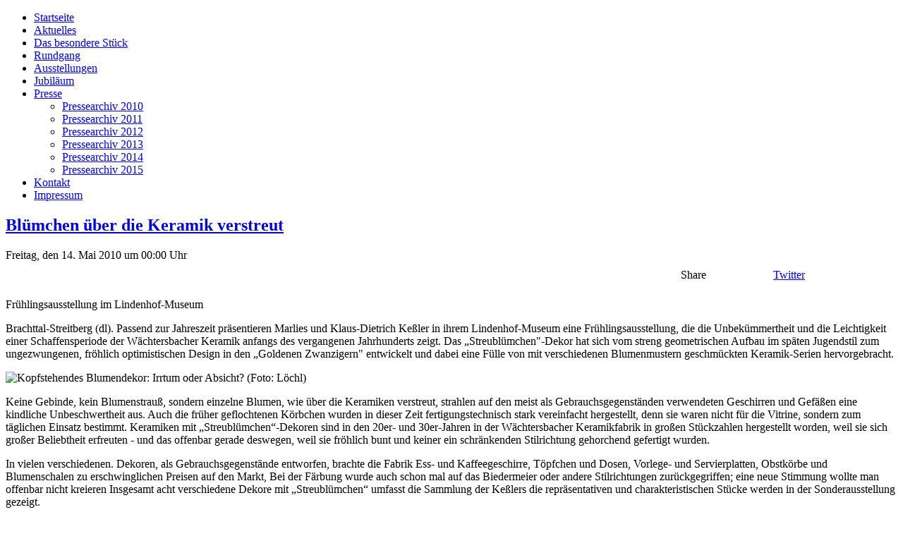

--- FILE ---
content_type: text/html; charset=utf-8
request_url: https://lindenhof-museum.de/index.php?option=com_content&view=article&id=11:bluemchen-ueber-die-keramik-verstreut&catid=9:pressearchiv-2010&Itemid=10
body_size: 4201
content:
<!DOCTYPE html PUBLIC "-//W3C//DTD XHTML 1.0 Transitional//EN" "http://www.w3.org/TR/xhtml1/DTD/xhtml1-transitional.dtd">
<html xmlns="http://www.w3.org/1999/xhtml" xml:lang="de-de" lang="de-de" >
<head>
 <meta http-equiv="X-UA-Compatible" content="IE=EmulateIE7" />
   <meta http-equiv="content-type" content="text/html; charset=utf-8" />
  <meta name="robots" content="index, follow" />
  <meta name="keywords" content="Lindenhof-Museum, Frühlingsausstellung, Streublümchen, Blumenmustern, Blumenstrauß, Wächtersbacher Keramikfabrik, Kaffeegeschirre, Sonderausstellung, WMF" />
  <meta name="title" content="Blümchen über die Keramik verstreut" />
  <meta name="author" content="Administrator" />
  <meta name="description" content="Blümchen über die Keramik verstreut, Frühlingsausstellung im Lindenhof-Museum" />
  <meta name="generator" content="Joomla! 1.5 - Open Source Content Management" />
  <title>Blümchen über die Keramik verstreut</title>
  <script type="text/javascript" src="/media/system/js/mootools.js"></script>
  <script type="text/javascript" src="/media/system/js/caption.js"></script>
  <!-- FancyBox Start (BottleBot Lightbox 1.4)--><script type="text/javascript" src="https://lindenhof-museum.de/plugins/content/bottleBotLightbox/fb/jquery.min.js"></script>	
		<script type="text/javascript" src="https://lindenhof-museum.de/plugins/content/bottleBotLightbox/fb/jquery.fancybox-1.3.4.pack.js"></script>
		<script type="text/javascript" src="https://lindenhof-museum.de/plugins/content/bottleBotLightbox/fb/jquery.mousewheel-3.0.4.pack.js"></script>
		<link rel="stylesheet" href="https://lindenhof-museum.de/plugins/content/bottleBotLightbox/fb/jquery.fancybox-1.3.4.css" type="text/css" media="screen" />
			
		<!-- FancyBox End -->

 <link rel="stylesheet" href="/templates/system/css/system.css" type="text/css" />
 <link rel="stylesheet" href="/templates/system/css/general.css" type="text/css" />
 <link rel="stylesheet" type="text/css" href="/templates/design_20100914_6/css/template.css" media="screen" />
 <!--[if IE 6]><link rel="stylesheet" href="/templates/design_20100914_6/css/template.ie6.css" type="text/css" media="screen" /><![endif]-->
 <!--[if IE 7]><link rel="stylesheet" href="/templates/design_20100914_6/css/template.ie7.css" type="text/css" media="screen" /><![endif]-->
 <script type="text/javascript" src="/templates/design_20100914_6/script.js"></script>
</head>
<body>
    <div id="art-page-background-gradient"></div>
<div id="art-main">
<div class="art-sheet">
    <div class="art-sheet-tl"></div>
    <div class="art-sheet-tr"></div>
    <div class="art-sheet-bl"></div>
    <div class="art-sheet-br"></div>
    <div class="art-sheet-tc"></div>
    <div class="art-sheet-bc"></div>
    <div class="art-sheet-cl"></div>
    <div class="art-sheet-cr"></div>
    <div class="art-sheet-cc"></div>
    <div class="art-sheet-body">
<div class="art-header">
    <div class="art-header-png"></div>
    <div class="art-header-jpeg"></div>

</div>
<div class="art-nav">
<ul class="art-menu"><li class="item1"><a href="https://lindenhof-museum.de/"><span class="l"> </span><span class="r"> </span><span class="t">Startseite</span></a></li><li class="item6"><a href="/index.php?option=com_content&amp;view=category&amp;layout=blog&amp;id=2&amp;Itemid=6"><span class="l"> </span><span class="r"> </span><span class="t">Aktuelles</span></a></li><li class="item11"><a href="/index.php?option=com_content&amp;view=category&amp;layout=blog&amp;id=11&amp;Itemid=11"><span class="l"> </span><span class="r"> </span><span class="t">Das besondere Stück</span></a></li><li class="item9"><a href="/index.php?option=com_content&amp;view=article&amp;id=35&amp;Itemid=9"><span class="l"> </span><span class="r"> </span><span class="t">Rundgang</span></a></li><li class="item17"><a href="/index.php?option=com_content&amp;view=category&amp;layout=blog&amp;id=17&amp;Itemid=17"><span class="l"> </span><span class="r"> </span><span class="t">Ausstellungen</span></a></li><li class="item16"><a href="/index.php?option=com_content&amp;view=category&amp;layout=blog&amp;id=16&amp;Itemid=16"><span class="l"> </span><span class="r"> </span><span class="t">Jubiläum</span></a></li><li class="parent active item2"><a href="/index.php?option=com_content&amp;view=section&amp;layout=blog&amp;id=2&amp;Itemid=2" class="active"><span class="l"> </span><span class="r"> </span><span class="t">Presse</span></a><ul><li id="current" class="active item10"><a href="/index.php?option=com_content&amp;view=category&amp;layout=blog&amp;id=9&amp;Itemid=10" class="active">Pressearchiv 2010</a></li><li class="item13"><a href="/index.php?option=com_content&amp;view=category&amp;layout=blog&amp;id=13&amp;Itemid=13">Pressearchiv 2011</a></li><li class="item15"><a href="/index.php?option=com_content&amp;view=category&amp;layout=blog&amp;id=15&amp;Itemid=15">Pressearchiv 2012</a></li><li class="item19"><a href="/index.php?option=com_content&amp;view=category&amp;layout=blog&amp;id=18&amp;Itemid=19">Pressearchiv 2013</a></li><li class="item20"><a href="/index.php?option=com_content&amp;view=category&amp;layout=blog&amp;id=19&amp;Itemid=20">Pressearchiv 2014</a></li><li class="item21"><a href="/index.php?option=com_content&amp;view=category&amp;layout=blog&amp;id=20&amp;Itemid=21">Pressearchiv 2015</a></li></ul></li><li class="item7"><a href="/index.php?option=com_contact&amp;view=contact&amp;id=1&amp;Itemid=7"><span class="l"> </span><span class="r"> </span><span class="t">Kontakt</span></a></li><li class="item8"><a href="/index.php?option=com_content&amp;view=category&amp;layout=blog&amp;id=8&amp;Itemid=8"><span class="l"> </span><span class="r"> </span><span class="t">Impressum</span></a></li></ul></div>


<div class="art-content-layout">
    <div class="art-content-layout-row">
<div class="art-layout-cell art-content">

<div class="art-post">
    <div class="art-post-body">
<div class="art-post-inner">
 <h2 class="art-postheader"> 
<a href="/index.php?option=com_content&amp;view=article&amp;id=11:bluemchen-ueber-die-keramik-verstreut&amp;catid=9:pressearchiv-2010&amp;Itemid=10" class="PostHeader">Blümchen über die Keramik verstreut</a>
</h2>

<div class="art-postheadericons art-metadata-icons">
Freitag, den 14. Mai 2010 um 00:00 Uhr
</div>
<div class="art-postcontent">
    <!-- article-content -->
<div class="art-article"><div style="clear:both;"></div><div style="padding-top: 10px; overflow: hidden; float: right;"><div class="itp-share-fb" style="float: left;"><a name="fb_share" type="icon_link">Share</a><script src="http://static.ak.fbcdn.net/connect.php/js/FB.Share" type="text/javascript"></script></div><div style="margin-left: 10px; width: 75px; height :20px; float: left;"><iframe src="http://www.facebook.com/plugins/like.php?locale=en_US&amp;href=https%3A%2F%2Flindenhof-museum.de%2Findex.php%3Foption%3Dcom_content%26view%3Darticle%26id%3D11%3Abluemchen-ueber-die-keramik-verstreut%26catid%3D9%3Apressearchiv-2010%26Itemid%3D10&amp;layout=button_count&amp;show_faces=false&amp;action=like&amp;colorscheme=light" scrolling="no" frameborder="0" style="border:none; overflow:hidden; width: 75px; height :20px;"></iframe></div><div style="margin-left: 10px; width: 96px !important; float: left; "><a href="http://twitter.com/share?url=https://lindenhof-museum.de/index.php?option=com_content&view=article&id=11:bluemchen-ueber-die-keramik-verstreut&catid=9:pressearchiv-2010&Itemid=10&amp;count=Horizontal Count" class="twitter-share-button" style="width: 96px;" >Twitter</a><script src="http://platform.twitter.com/widgets.js" type="text/javascript"></script></div><div style="margin-left: 10px; width: 70px !important; float: left; border: none;"><script type="text/javascript" src="http://apis.google.com/js/plusone.js"></script><g:plusone size="medium"></g:plusone></div></div><br /><br /><p>Frühlingsausstellung im Lindenhof-Museum</p>
<p>Brachttal-Streitberg (dl). Passend zur Jahreszeit präsentieren Marlies und Klaus-Dietrich Keßler in ihrem Lindenhof-Museum eine Frühlingsausstellung, die die Unbekümmertheit und die Leichtigkeit einer Schaffensperiode der Wächtersbacher Keramik anfangs des vergangenen Jahrhunderts zeigt. Das „Streublümchen"-Dekor hat sich vom streng geometrischen Aufbau im späten Jugendstil zum ungezwungenen, fröhlich optimistischen Design in den „Goldenen Zwanzigern" entwickelt und dabei eine Fülle von mit verschiedenen Blumenmustern geschmückten Keramik-Serien hervorgebracht.</p>
<p><img class="caption" src="/images/stories/kessler/gnz20100514.gif" border="0" alt="Kopfstehendes Blumendekor: Irrtum oder Absicht? (Foto: Löchl)" title="Kopfstehendes Blumendekor: Irrtum oder Absicht? (Foto: Löchl)" /></p>

<p>Keine Gebinde, kein Blumenstrauß, sondern einzelne Blumen, wie über die Keramiken verstreut, strahlen auf den meist als Gebrauchsgegenständen verwendeten Geschirren und Gefäßen eine kindliche Unbeschwertheit aus. Auch die früher geflochtenen Körbchen wurden in dieser Zeit fertigungstechnisch stark vereinfacht hergestellt, denn sie waren nicht für die Vitrine, sondern zum täglichen Einsatz bestimmt. Keramiken mit „Streublümchen“-Dekoren sind in den 20er- und 30er-Jahren in der Wächtersbacher Keramikfabrik in großen Stückzahlen hergestellt worden, weil sie sich großer Beliebtheit erfreuten - und das offenbar gerade deswegen, weil sie fröhlich bunt und keiner ein schränkenden Stilrichtung gehorchend gefertigt wurden.</p>
<p>In vielen verschiedenen. Dekoren, als Gebrauchsgegenstände entworfen, brachte die Fabrik Ess- und Kaffeegeschirre, Töpfchen und Dosen, Vorlege- und Servierplatten, Obstkörbe und Blumenschalen zu erschwinglichen Preisen auf den Markt, Bei der Färbung wurde auch schon mal auf das Biedermeier oder andere Stilrichtungen zurückgegriffen; eine neue Stimmung wollte man offenbar nicht kreieren Insgesamt acht verschiedene Dekore mit „Streublümchen“ umfasst die Sammlung der Keßlers die repräsentativen und charakteristischen Stücke werden in der Sonderausstellung gezeigt.</p>
<p>Beginnend mit Objekten aus der Zeit um 1907 bis 1915 sind mehr oder weniger zu Dekorationszwecken hergestellte Keramiken mit jugendstilanmutenden Dekoren ausgestellt. Diese waren in erster Linie für die Vitrine in der „guten Stube“ bestimmt. Da findet man schon einmal überraschende Besonderheiten, was die Gestaltung angeht. Zum Beispiel stehen die streng geometrisch in Feldern angeordneten Blumen zur Zierde einer Suppenterrine auf dem Kopf. Eine andere Serie, die in Zusammenarbeit mit der Firma WMF hergestellt wurde, ist mit einem Metallrand verziert worden. Die aufwendige Ausstattung beweist, dass der repräsentative Charakter im Vordergrund stand.</p>
<p>Gleich mehrere Beispiele der spielerischen Verwendung von verschiedenen „Streublümchen“-Dekoren in der Zeit um 1920 und danach kann man ebenso bestaunen. Hier hat der Designer scheinbar einen ganzen Korb mit Streublumen über den zu dekorierenden, unfertigen Scherben ausgeschüttet und das Ergebnis, so scheint es, dem Zufall überlassen.</p>
<p>Klaus-Dietrich Keßler ist, es mit der aktuellen Ausstellung ein besonderes Anliegen zu zeigen, dass man gerade auch in den 20er- und 30er-Jahren in der Kunst Beispiele für optimistisches Denken und Lebensfreude finden kann, hat doch zu der Zeit noch niemand an Krieg gedacht und es sah so aus, als ob es überall aufwärts gehen würde.</p>
<p><em>Quelle: Gelnhäuser Neue Zeitung 14.05.2010</em></p></div><span class="article_separator">&nbsp;</span>
    <!-- /article-content -->
</div>
<div class="cleared"></div>

</div>

		<div class="cleared"></div>
    </div>
</div>


</div>

    </div>
</div>
<div class="cleared"></div>


<div class="art-footer">
    <div class="art-footer-t"></div>
    <div class="art-footer-l"></div>
    <div class="art-footer-b"></div>
    <div class="art-footer-r"></div>
    <div class="art-footer-body">
        <div class="art-footer-text">
          <p>Copyright &copy; 2013 Lindenhof Keramik-Museum Streitberg.<br />
Alle Rechte vorbehalten.</p>

                  </div>
		<div class="cleared"></div>
    </div>
</div>
		<div class="cleared"></div>
    </div>
</div>
<div class="cleared"></div>
<p class="art-page-footer">Designed by <a href="http://www.mds-fischer.de">Media Design &amp; Service</a>.</p>

</div>

</body> 
</html>